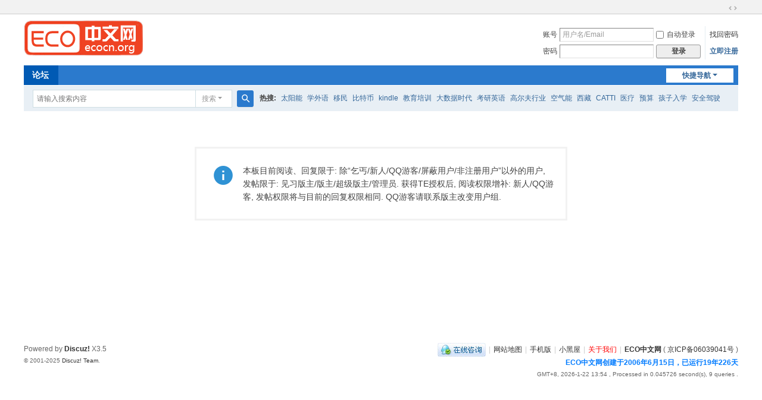

--- FILE ---
content_type: text/html; charset=utf-8
request_url: http://www.ecocn.org/forum.php?mod=viewthread&tid=47300
body_size: 4724
content:
<!DOCTYPE html>
<html>
<head>
<meta charset="utf-8" />
<meta name="renderer" content="webkit" />
<meta http-equiv="X-UA-Compatible" content="IE=edge" />
<title>提示信息 -  ECO中文网 -  Powered by Discuz!</title>
<link href="http://www.ecocn.org/thread-47300-1-1.html" rel="canonical" />
<meta name="keywords" content="" />
<meta name="description" content=",ECO中文网" />
<meta name="generator" content="Discuz! X3.5" />
<meta name="author" content="Discuz! Team and Comsenz UI Team" />
<meta name="copyright" content="2001-2025 Discuz! Team." />
<meta name="MSSmartTagsPreventParsing" content="True" />
<meta http-equiv="MSThemeCompatible" content="Yes" />
<base href="http://www.ecocn.org/" /><link rel="stylesheet" type="text/css" href="data/cache/style_1_common.css?Jdt" /><link rel="stylesheet" type="text/css" href="data/cache/style_1_forum_viewthread.css?Jdt" /><!--[if IE]><link rel="stylesheet" type="text/css" href="data/cache/style_1_iefix.css?Jdt" /><![endif]--><script type="text/javascript">var STYLEID = '1', STATICURL = 'static/', IMGDIR = 'static/image/common', VERHASH = 'Jdt', charset = 'utf-8', discuz_uid = '0', cookiepre = 'VJjO_2132_', cookiedomain = '', cookiepath = '/', showusercard = '1', attackevasive = '0', disallowfloat = '', creditnotice = '1|积分|,3|原创译作|,4|本周之星|,5|译作奖励|,6|原创译评|', defaultstyle = '', REPORTURL = 'aHR0cDovL3d3dy5lY29jbi5vcmcvZm9ydW0ucGhwP21vZD12aWV3dGhyZWFkJnRpZD00NzMwMA==', SITEURL = 'http://www.ecocn.org/', JSPATH = 'data/cache/', CSSPATH = 'data/cache/style_', DYNAMICURL = '';</script>
<script src="data/cache/common.js?Jdt" type="text/javascript"></script>
<meta name="application-name" content="ECO中文网" />
<meta name="msapplication-tooltip" content="ECO中文网" />
<meta name="msapplication-task" content="name=论坛;action-uri=http://www.ecocn.org/forum.php;icon-uri=http://www.ecocn.org/static/image/common/bbs.ico" />
<meta name="msapplication-task" content="name=家园;action-uri=http://www.ecocn.org/home.php;icon-uri=http://www.ecocn.org/static/image/common/home.ico" /><link rel="archives" title="ECO中文网" href="http://www.ecocn.org/archiver/" />
<script src="data/cache/forum.js?Jdt" type="text/javascript"></script>
</head>

<body id="nv_forum" class="pg_viewthread" onkeydown="if(event.keyCode==27) return false;">
<div id="append_parent"></div><div id="ajaxwaitid"></div>
<div id="toptb" class="cl">
<div class="wp">
<div class="z"></div>
<div class="y">
<a id="switchblind" href="javascript:;" onclick="toggleBlind(this)" title="开启辅助访问" class="switchblind"></a>
<a href="javascript:;" id="switchwidth" onclick="widthauto(this)" title="切换到宽版" class="switchwidth">切换到宽版</a>
</div>
</div>
</div>

<div id="hd">
<div class="wp">
<div class="hdc cl"><h2><a href="./" title="ECO中文网"><img src="static/image/common/logo.svg" alt="ECO中文网" class="boardlogo" id="boardlogo" border="0" /></a></h2><script src="data/cache/logging.js?Jdt" type="text/javascript"></script>
<form method="post" autocomplete="off" id="lsform" action="member.php?mod=logging&amp;action=login&amp;loginsubmit=yes&amp;infloat=yes&amp;lssubmit=yes" onsubmit="return lsSubmit();">
<div class="fastlg cl">
<span id="return_ls" style="display:none"></span>
<div class="y pns">
<table cellspacing="0" cellpadding="0">
<tr>
<td><label for="ls_username">账号</label></td>
<td><input type="text" name="username" id="ls_username" class="px vm xg1"  value="用户名/Email" onfocus="if(this.value == '用户名/Email'){this.value = '';this.className = 'px vm';}" onblur="if(this.value == ''){this.value = '用户名/Email';this.className = 'px vm xg1';}" /></td>
<td class="fastlg_l"><label for="ls_cookietime"><input type="checkbox" name="cookietime" id="ls_cookietime" class="pc" value="2592000" />自动登录</label></td>
<td>&nbsp;<a href="javascript:;" onclick="showWindow('login', 'member.php?mod=logging&action=login&viewlostpw=1')">找回密码</a></td>
</tr>
<tr>
<td><label for="ls_password">密码</label></td>
<td><input type="password" name="password" id="ls_password" class="px vm" autocomplete="off" /></td>
<td class="fastlg_l"><button type="submit" class="pn vm" style="width: 75px;"><em>登录</em></button></td>
<td>&nbsp;<a href="member.php?mod=eco_r" class="xi2 xw1">立即注册</a></td>
</tr>
</table>
<input type="hidden" name="formhash" value="b06e12b8" />
<input type="hidden" name="quickforward" value="yes" />
<input type="hidden" name="handlekey" value="ls" />
</div>
</div>
</form>
</div>

<div id="nv">
<a href="javascript:;" id="qmenu" onmouseover="delayShow(this, function () {showMenu({'ctrlid':'qmenu','pos':'34!','ctrlclass':'a','duration':2});showForummenu(114);})">快捷导航</a>
<ul><li class="a" id="mn_forum" ><a href="forum.php" hidefocus="true" title="BBS"  >论坛<span>BBS</span></a></li></ul>
</div>
<div class="p_pop h_pop" id="mn_userapp_menu" style="display: none"></div><div id="mu" class="cl">
</div><div id="scbar" class="scbar_narrow cl">
<form id="scbar_form" method="post" autocomplete="off" onsubmit="searchFocus($('scbar_txt'))" action="search.php?searchsubmit=yes" target="_blank">
<input type="hidden" name="mod" id="scbar_mod" value="search" />
<input type="hidden" name="formhash" value="b06e12b8" />
<input type="hidden" name="srchtype" value="title" />
<input type="hidden" name="srhfid" value="114" />
<input type="hidden" name="srhlocality" value="forum::viewthread" />
<table cellspacing="0" cellpadding="0">
<tr>
<td class="scbar_icon_td"></td>
<td class="scbar_txt_td"><input type="text" name="srchtxt" id="scbar_txt" value="请输入搜索内容" autocomplete="off" x-webkit-speech speech /></td>
<td class="scbar_type_td"><a href="javascript:;" id="scbar_type" class="xg1 showmenu" onclick="showMenu(this.id)" hidefocus="true">搜索</a></td>
<td class="scbar_btn_td"><button type="submit" name="searchsubmit" id="scbar_btn" sc="1" class="pn pnc" value="true"><strong class="xi2">搜索</strong></button></td>
<td class="scbar_hot_td">
<div id="scbar_hot">
<strong class="xw1">热搜: </strong>

<a href="search.php?mod=forum&amp;srchtxt=%E5%A4%AA%E9%98%B3%E8%83%BD&amp;formhash=b06e12b8&amp;searchsubmit=true&amp;source=hotsearch" target="_blank" class="xi2" sc="1">太阳能</a>



<a href="search.php?mod=forum&amp;srchtxt=%E5%AD%A6%E5%A4%96%E8%AF%AD&amp;formhash=b06e12b8&amp;searchsubmit=true&amp;source=hotsearch" target="_blank" class="xi2" sc="1">学外语</a>



<a href="search.php?mod=forum&amp;srchtxt=%E7%A7%BB%E6%B0%91&amp;formhash=b06e12b8&amp;searchsubmit=true&amp;source=hotsearch" target="_blank" class="xi2" sc="1">移民</a>



<a href="search.php?mod=forum&amp;srchtxt=%E6%AF%94%E7%89%B9%E5%B8%81&amp;formhash=b06e12b8&amp;searchsubmit=true&amp;source=hotsearch" target="_blank" class="xi2" sc="1">比特币</a>



<a href="search.php?mod=forum&amp;srchtxt=kindle&amp;formhash=b06e12b8&amp;searchsubmit=true&amp;source=hotsearch" target="_blank" class="xi2" sc="1">kindle</a>



<a href="search.php?mod=forum&amp;srchtxt=%E6%95%99%E8%82%B2%E5%9F%B9%E8%AE%AD&amp;formhash=b06e12b8&amp;searchsubmit=true&amp;source=hotsearch" target="_blank" class="xi2" sc="1">教育培训</a>



<a href="search.php?mod=forum&amp;srchtxt=%E5%A4%A7%E6%95%B0%E6%8D%AE%E6%97%B6%E4%BB%A3&amp;formhash=b06e12b8&amp;searchsubmit=true&amp;source=hotsearch" target="_blank" class="xi2" sc="1">大数据时代</a>



<a href="search.php?mod=forum&amp;srchtxt=%E8%80%83%E7%A0%94%E8%8B%B1%E8%AF%AD&amp;formhash=b06e12b8&amp;searchsubmit=true&amp;source=hotsearch" target="_blank" class="xi2" sc="1">考研英语</a>



<a href="search.php?mod=forum&amp;srchtxt=%E9%AB%98%E5%B0%94%E5%A4%AB%E8%A1%8C%E4%B8%9A&amp;formhash=b06e12b8&amp;searchsubmit=true&amp;source=hotsearch" target="_blank" class="xi2" sc="1">高尔夫行业</a>



<a href="search.php?mod=forum&amp;srchtxt=%E7%A9%BA%E6%B0%94%E8%83%BD&amp;formhash=b06e12b8&amp;searchsubmit=true&amp;source=hotsearch" target="_blank" class="xi2" sc="1">空气能</a>



<a href="search.php?mod=forum&amp;srchtxt=%E8%A5%BF%E8%97%8F&amp;formhash=b06e12b8&amp;searchsubmit=true&amp;source=hotsearch" target="_blank" class="xi2" sc="1">西藏</a>



<a href="search.php?mod=forum&amp;srchtxt=CATTI&amp;formhash=b06e12b8&amp;searchsubmit=true&amp;source=hotsearch" target="_blank" class="xi2" sc="1">CATTI</a>



<a href="search.php?mod=forum&amp;srchtxt=%E5%8C%BB%E7%96%97&amp;formhash=b06e12b8&amp;searchsubmit=true&amp;source=hotsearch" target="_blank" class="xi2" sc="1">医疗</a>



<a href="search.php?mod=forum&amp;srchtxt=%E9%A2%84%E7%AE%97&amp;formhash=b06e12b8&amp;searchsubmit=true&amp;source=hotsearch" target="_blank" class="xi2" sc="1">预算</a>



<a href="search.php?mod=forum&amp;srchtxt=%E5%AD%A9%E5%AD%90%E5%85%A5%E5%AD%A6&amp;formhash=b06e12b8&amp;searchsubmit=true&amp;source=hotsearch" target="_blank" class="xi2" sc="1">孩子入学</a>



<a href="search.php?mod=forum&amp;srchtxt=%E5%AE%89%E5%85%A8%E9%A9%BE%E9%A9%B6&amp;formhash=b06e12b8&amp;searchsubmit=true&amp;source=hotsearch" target="_blank" class="xi2" sc="1">安全驾驶</a>



<a href="search.php?mod=forum&amp;srchtxt=2013.05.04&amp;formhash=b06e12b8&amp;searchsubmit=true&amp;source=hotsearch" target="_blank" class="xi2" sc="1">2013.05.04</a>



<a href="search.php?mod=forum&amp;srchtxt=2013.05.11&amp;formhash=b06e12b8&amp;searchsubmit=true&amp;source=hotsearch" target="_blank" class="xi2" sc="1">2013.05.11</a>



<a href="search.php?mod=forum&amp;srchtxt=2013.05.18&amp;formhash=b06e12b8&amp;searchsubmit=true&amp;source=hotsearch" target="_blank" class="xi2" sc="1">2013.05.18</a>



<a href="search.php?mod=forum&amp;srchtxt=%E6%9C%80%E6%96%B0%E7%BB%8F%E6%B5%8E%E5%AD%A6%E4%BA%BA&amp;formhash=b06e12b8&amp;searchsubmit=true&amp;source=hotsearch" target="_blank" class="xi2" sc="1">最新经济学人</a>

</div>
</td>
</tr>
</table>
</form>
</div>
<ul id="scbar_type_menu" class="p_pop" style="display: none;"><li><a href="javascript:;" rel="curforum" fid="114" >本版</a></li><li><a href="javascript:;" rel="user">用户</a></li></ul>
<script type="text/javascript">
initSearchmenu('scbar', '');
</script>
</div>
</div>


<div id="wp" class="wp">
<div id="ct" class="wp cl w">
<div class="nfl">
<div class="f_c altw">
<div id="messagetext" class="alert_info">
<p>本板目前阅读、回复限于: 除“乞丐/新人/QQ游客/屏蔽用户/非注册用户”以外的用户, 发帖限于: 见习版主/版主/超级版主/管理员. 获得TE授权后, 阅读权限增补: 新人/QQ游客, 发帖权限将与目前的回复权限相同. QQ游客请联系版主改变用户组.</p>
</div>
</div>
</div>
</div>	</div>
<div id="ft" class="wp cl">
<div id="flk" class="y">
<p>
<a href="//wpa.qq.com/msgrd?v=3&amp;uin=12830242&amp;site=ECO中文网&amp;menu=yes&amp;from=discuz" target="_blank" title="QQ"><img src="static/image/common/site_qq.jpg" alt="QQ" /></a><span class="pipe">|</span><a href="archiver/" >网站地图</a><span class="pipe">|</span><a href="forum.php?showmobile=yes" >手机版</a><span class="pipe">|</span><a href="forum.php?mod=misc&action=showdarkroom" >小黑屋</a><span class="pipe">|</span><a href="misc.php?mod=faq" title="关于我们"  style="color: red">关于我们</a><span class="pipe">|</span><strong><a href="http://www.ecocn.org" target="_blank">ECO中文网</a></strong>
( <a href="https://beian.miit.gov.cn/" target="_blank">京ICP备06039041号</a> )<div style="color:#007bff;font-weight:800">
	ECO中文网创建于2006年6月15日，<span id="site_age"></span>
<script>
    (function() {
        var start = new Date('2006/06/15'),
            now = new Date(),
            diff = Math.floor((now - start) / 86400000),
            y = Math.floor(diff / 365),
            d = diff % 365;
        document.getElementById('site_age').innerHTML = '已运行' + y + '年' + d + '天';
    })();
</script>
</div></p>
<p class="xs0">
GMT+8, 2026-1-22 13:54<span id="debuginfo">
, Processed in 0.045726 second(s), 9 queries
.
</span>
</p>
</div>
<div id="frt">
<p>Powered by <strong><a href="https://www.discuz.vip/" target="_blank">Discuz!</a></strong> <em>X3.5</em></p>
<p class="xs0">&copy; 2001-2025 <a href="https://code.dismall.com/" target="_blank">Discuz! Team</a>.</p>
</div></div>
<script src="home.php?mod=misc&ac=sendmail&rand=1769061263" type="text/javascript"></script>

<div id="scrolltop">
<span><a href="forum.php?mod=post&amp;action=reply&amp;fid=114&amp;tid=47300&amp;extra=&amp;page=" onclick="showWindow('reply', this.href)" class="replyfast" title="快速回复"><b>快速回复</b></a></span>
<span hidefocus="true"><a title="返回顶部" onclick="window.scrollTo('0','0')" class="scrolltopa" ><b>返回顶部</b></a></span>
<span>
<a href="bbs-114-1.html" hidefocus="true" class="returnlist" title="返回列表"><b>返回列表</b></a>
</span>
</div>
<script type="text/javascript">_attachEvent(window, 'scroll', function () { showTopLink(); });checkBlind();</script>
</body>
</html>
